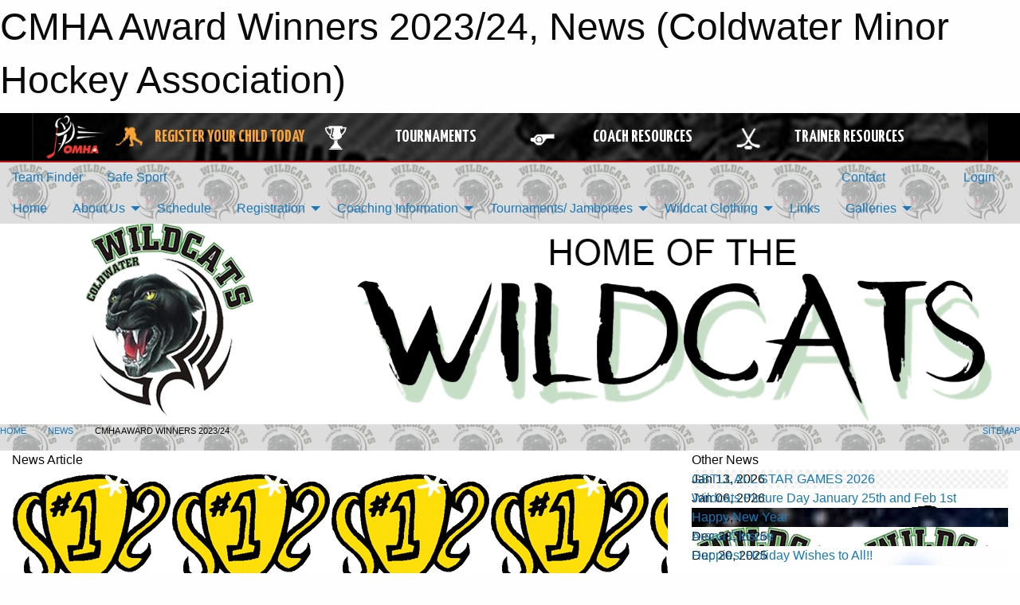

--- FILE ---
content_type: text/html; charset=utf-8
request_url: https://coldwaterwildcats.ca/Articles/3811/CMHA_Award_Winners_2023_24/
body_size: 11769
content:


<!DOCTYPE html>

<html class="no-js" lang="en">
<head><meta charset="utf-8" /><meta http-equiv="x-ua-compatible" content="ie=edge" /><meta name="viewport" content="width=device-width, initial-scale=1.0" /><link rel="preconnect" href="https://cdnjs.cloudflare.com" /><link rel="dns-prefetch" href="https://cdnjs.cloudflare.com" /><link rel="preconnect" href="https://fonts.gstatic.com" /><link rel="dns-prefetch" href="https://fonts.gstatic.com" /><title>
	News > CMHA Award Winners 2023/24 (Coldwater Minor Hockey Association)
</title><link rel="stylesheet" href="https://fonts.googleapis.com/css2?family=Oswald&amp;family=Roboto&amp;family=Passion+One:wght@700&amp;display=swap" />

    <!-- Compressed CSS -->
    <link rel="stylesheet" href="https://cdnjs.cloudflare.com/ajax/libs/foundation/6.7.5/css/foundation.min.css" /><link rel="stylesheet" href="https://cdnjs.cloudflare.com/ajax/libs/motion-ui/2.0.3/motion-ui.css" />

    <!--load all styles -->
    
  <meta name="keywords" content="Coldwater,Wildcats,minor,hockey,tyke,novice,atom,bantam,midget, local league" /><meta name="description" content="coldwaterwildcats.ca powered by MBSportsWeb" />
    <meta property="og:title" content="CMHA Award Winners 2023/24" />
    <meta property="og:type" content="article" />
    <meta property="og:site_name" content="coldwaterwildcats.ca" />
    <meta property="og:image" content="https://coldwaterwildcats.ca/public/images/common/articles/trophy_clipart.gif" />
    <meta property="og:image:width" content="300" />
    <meta property="og:image:height" content="300" />
    <meta property="og:description" content="We were so happy to celebrate the season on April 6th with our many players of all age groups and their families.  I have posted a recap of our many award winners.
Association Awards
Club ..." />
    <meta property="og:url" content="https://coldwaterwildcats.ca/Articles/3811/CMHA_Award_Winners_2023_24/" />




<link rel="stylesheet" href="/assets/responsive/css/networks/omha.min.css">
<link href='//fonts.googleapis.com/css?family=Yanone+Kaffeesatz:700|Open+Sans:800italic' rel='stylesheet' type='text/css'>

<style type="text/css" media="print">
    #omha_banner {
        display: none;
    }
</style>

<style type="text/css">
 body { --D-color-rgb-primary: 64,145,66; --D-color-rgb-secondary: 0,0,0; --D-color-rgb-link: 64,145,66; --D-color-rgb-link-hover: 0,0,0; --D-color-rgb-content-link: 64,145,66; --D-color-rgb-content-link-hover: 0,0,0 }  body { --D-fonts-main: 'Roboto', sans-serif }  body { --D-fonts-headings: 'Oswald', sans-serif }  body { --D-fonts-bold: 'Passion One', cursive }  body { --D-wrapper-max-width: 1200px }  .sitecontainer { background-color: rgba(221,221,221,1.0); background-image: url('/domains/coldwaterwildcats.ca/bg_page.png') }  .sitecontainer main .wrapper { background-color: rgba(255,255,255,1); }  .bottom-drawer .content { background-color: rgba(255,255,255,1); } #wid7 .row-masthead { background-color: rgba(255,255,255,1.0) }
</style>
<link href="/Domains/coldwaterwildcats.ca/favicon.ico" rel="shortcut icon" /><link href="/assets/responsive/css/public.min.css?v=2025.07.27" type="text/css" rel="stylesheet" media="screen" /><link href="/Utils/Styles.aspx?Mode=Responsive&amp;Version=2025.01.16.14.02.39" type="text/css" rel="stylesheet" media="screen" /><script>var clicky_site_ids = clicky_site_ids || []; clicky_site_ids.push(100602632); var clicky_custom = {};</script>
<script async src="//static.getclicky.com/js"></script>
<script async src="//static.getclicky.com/inc/javascript/video/youtube.js"></script>
</head>
<body>
    
    
  <h1 class="hidden">CMHA Award Winners 2023/24, News (Coldwater Minor Hockey Association)</h1>

    <form method="post" action="/Articles/3811/CMHA_Award_Winners_2023_24/" id="frmMain">
<div class="aspNetHidden">
<input type="hidden" name="tlrk_ssm_TSSM" id="tlrk_ssm_TSSM" value="" />
<input type="hidden" name="tlrk_sm_TSM" id="tlrk_sm_TSM" value="" />
<input type="hidden" name="__EVENTTARGET" id="__EVENTTARGET" value="" />
<input type="hidden" name="__EVENTARGUMENT" id="__EVENTARGUMENT" value="" />
<input type="hidden" name="__VIEWSTATE" id="__VIEWSTATE" value="MfUZBCbgys6BrcALz3xhXOu6+2NacvZqmZmLaEFUm3KGHwKT/XtNWPU0ELM1NagEN9JHUA92zid0KmPP6im9sM+Gsm0uRdykP3yJxvOZ9U76Xipz1vVRYmJ3Rh3LgT9lKTZjBvinT6O6emO3LYE2fp9hwTMVNqJbMaAYtU2yUQxJqpnpshSC3M8Rks2/WUUewgH7zR+9fofgQpjB8DThrUV4zkn9W4xqbp/34BeQ/T2q/bq9+FXtxgkGXa0LKXy1iIHYK58jX6X3L4JjJX7WwYcyLXEeRQpo0UxZ5U2I2B4rwpr7CDUJN7p978mFQlZQ/SLZy1/LFT8K/NJ9pyBpZFxRx1qpTTxMT8YzvYhdwr39q1ahHdNKVv0hxEkRSHKDwSG8Rnv5BLKYhSDwWCvqXYwRNubC1/vgRpPmIeZKXU9yqcHAvSdMN7VqxFMe5wSyFuBin9lln7Za2yBcJ8bSTPxrgnoinFvrM3o3VZlj+3rH1rLVf2+dBJudNoVBnKX9QAz6NtRAiJ5vFPYD890Fs/ak3Rr2DE68W2UaBrl8tnJiKX5AK9T8nw91VsYBBgZi" />
</div>

<script type="text/javascript">
//<![CDATA[
var theForm = document.forms['frmMain'];
if (!theForm) {
    theForm = document.frmMain;
}
function __doPostBack(eventTarget, eventArgument) {
    if (!theForm.onsubmit || (theForm.onsubmit() != false)) {
        theForm.__EVENTTARGET.value = eventTarget;
        theForm.__EVENTARGUMENT.value = eventArgument;
        theForm.submit();
    }
}
//]]>
</script>


<script src="/WebResource.axd?d=pynGkmcFUV13He1Qd6_TZAbTlBNTMlEdbAwPIchGQUFPcHe_hkNLl4zxtMl6t6lXBGp6XMmhrByxEjmkf9OQiw2&amp;t=638901397900000000" type="text/javascript"></script>


<script src="https://ajax.aspnetcdn.com/ajax/4.5.2/1/MicrosoftAjax.js" type="text/javascript"></script>
<script src="https://ajax.aspnetcdn.com/ajax/4.5.2/1/MicrosoftAjaxWebForms.js" type="text/javascript"></script>
<script src="/assets/core/js/web/web.min.js?v=2025.07.27" type="text/javascript"></script>
<script src="https://d2i2wahzwrm1n5.cloudfront.net/ajaxz/2025.2.609/Common/Core.js" type="text/javascript"></script>
<script src="https://d2i2wahzwrm1n5.cloudfront.net/ajaxz/2025.2.609/Ajax/Ajax.js" type="text/javascript"></script>
<div class="aspNetHidden">

	<input type="hidden" name="__VIEWSTATEGENERATOR" id="__VIEWSTATEGENERATOR" value="CA0B0334" />
	<input type="hidden" name="__EVENTVALIDATION" id="__EVENTVALIDATION" value="xUynOAsSm75gZcxpVvVKwOFKuapZNeCn7ztyrVd66c90UVcg6jSRj49TeHMrtB30vNpJ8CkT+/+ZGATabCPI62XnZQ/vXY1T8dv92JnrLqgecaa9KCSKYFBxlVEJngfx" />
</div>
        <script type="text/javascript">
//<![CDATA[
Sys.WebForms.PageRequestManager._initialize('ctl00$tlrk_sm', 'frmMain', ['tctl00$tlrk_ramSU','tlrk_ramSU'], [], [], 90, 'ctl00');
//]]>
</script>

        <!-- 2025.2.609.462 --><div id="tlrk_ramSU">
	<span id="tlrk_ram" style="display:none;"></span>
</div>
        




<div id="omha_banner" style="position:relative; z-index: 1000;">
    <div class="grid-container">
        <div class="grid-x align-middle">
            <div class="cell shrink">
                <a href="http://www.omha.net/" target="_blank" title="Link to OMHA Website" rel="noopener">
                    <img src="//mbswcdn.com/img/omha/network_omha_logo.png" class="omha-logo" alt="OMHA Logo" />
                </a>
            </div>
            <div class="cell auto text-center hide-for-large">
                <button class="dropdown button hollow secondary" style="margin: 0;" type="button" data-open="omha_network_modal">OMHA Digital Network</button>
            </div>
            <div class="cell auto show-for-large">
                <div class="grid-x align-middle align-justify omha-links">
                    <div class="cell auto omha-hover omha-link text-center"><a class="" href="/Register/" target="" rel="noopener" title="Register Your Child Today"><div class="grid-x align-middle"><div class="cell shrink icon"><img src="https://omhaoffice.com/public/images/common/pages/NetworkBanner/hockey_player_yellow.png" alt="Icon for Register Your Child Today" /></div><div class="cell auto text-center"><span style="color: #F9A435;">Register Your Child Today</span></div></div></a></div><div class="cell auto omha-hover omha-link text-center"><a class="" href="https://www.omha.net/findatournament?utm_source=OMHA_Network&utm_medium=rss&utm_campaign=Tournaments" target="_blank" rel="noopener" title="Tournaments"><div class="grid-x align-middle"><div class="cell shrink icon"><img src="https://omhaoffice.com/public/images/common/pages/NetworkBanner/network_tournaments.png" alt="Icon for Tournaments" /></div><div class="cell auto text-center">Tournaments</div></div></a></div><div class="cell auto omha-hover omha-link text-center"><a class="" href="https://www.omha.net/coach?utm_source=OMHA_Network&utm_medium=rss&utm_campaign=Coaches" target="_blank" rel="noopener" title="Coach Resources"><div class="grid-x align-middle"><div class="cell shrink icon"><img src="https://omhaoffice.com/public/images/common/pages/NetworkBanner/network_coach_resources.png" alt="Icon for Coach Resources" /></div><div class="cell auto text-center">Coach Resources</div></div></a></div><div class="cell auto omha-hover omha-link text-center"><a class="" href="https://www.omha.net/trainer?utm_source=OMHA_Network&utm_medium=rss&utm_campaign=Trainers" target="_blank" rel="noopener" title="Trainer Resources"><div class="grid-x align-middle"><div class="cell shrink icon"><img src="https://omhaoffice.com/public/images/common/pages/NetworkBanner/network_clinics.png" alt="Icon for Trainer Resources" /></div><div class="cell auto text-center">Trainer Resources</div></div></a></div>
                </div>
            </div>
            <div class="cell shrink">
                <div class="grid-x small-up-4 large-up-2 text-center social-icons">
                    <div class="cell shrink"><a href="https://www.facebook.com/OntarioMinorHockey" target="_blank" rel="noopener"><i class="fab fa-facebook-square" title="OMHA Facebook Page"></i></a></div>
                    <div class="cell shrink"><a href="https://x.com/HometownHockey" target="_blank" rel="noopener"><i class="fab fa-square-x-twitter" title="OMHA X Account"></i></a></div>
                    <div class="cell shrink"><a href="https://www.youtube.com/user/OntarioMinorHockey" target="_blank" rel="noopener"><i class="fab fa-youtube-square" title="OMHA YouTube Channel"></i></a></div>
                    <div class="cell shrink"><a href="https://instagram.com/ontariominorhockey" target="_blank" rel="noopener"><i class="fab fa-instagram-square" title="OMHA Instagram Page"></i></a></div>
                </div>
            </div>
        </div>
    </div>
    <div class="large reveal" id="omha_network_modal" data-reveal data-v-offset="0">
        <h3 class="h3">
            <img src="//mbswcdn.com/img/omha/network_omha_logo.png" class="omha-logo" alt="OMHA Logo" />
            OMHA Digital Network
        </h3>
        <div class="stacked-for-small button-group hollow secondary expanded"><a class=" button modal-link" href="/Register/" target="" rel="noopener" title="Register Your Child Today"><img src="https://omhaoffice.com/public/images/common/pages/NetworkBanner/hockey_player_yellow.png" alt="Icon for Register Your Child Today" /><span style="color: #F9A435;">Register Your Child Today</span></a><a class=" button modal-link" href="https://www.omha.net/findatournament?utm_source=OMHA_Network&utm_medium=rss&utm_campaign=Tournaments" target="_blank" rel="noopener" title="Tournaments"><img src="https://omhaoffice.com/public/images/common/pages/NetworkBanner/network_tournaments.png" alt="Icon for Tournaments" />Tournaments</a><a class=" button modal-link" href="https://www.omha.net/coach?utm_source=OMHA_Network&utm_medium=rss&utm_campaign=Coaches" target="_blank" rel="noopener" title="Coach Resources"><img src="https://omhaoffice.com/public/images/common/pages/NetworkBanner/network_coach_resources.png" alt="Icon for Coach Resources" />Coach Resources</a><a class=" button modal-link" href="https://www.omha.net/trainer?utm_source=OMHA_Network&utm_medium=rss&utm_campaign=Trainers" target="_blank" rel="noopener" title="Trainer Resources"><img src="https://omhaoffice.com/public/images/common/pages/NetworkBanner/network_clinics.png" alt="Icon for Trainer Resources" />Trainer Resources</a></div>
        <button class="close-button" data-close aria-label="Close modal" type="button">
            <span aria-hidden="true">&times;</span>
        </button>
    </div>
</div>





        
  <div class="sitecontainer"><div id="row4" class="row-outer  not-editable"><div class="row-inner"><div id="wid5"><div class="outer-top-bar"><div class="wrapper row-top-bar"><div class="grid-x grid-padding-x align-middle"><div class="cell shrink show-for-small-only"><div class="cell small-6" data-responsive-toggle="top_bar_links" data-hide-for="medium"><button title="Toggle Top Bar Links" class="menu-icon" type="button" data-toggle></button></div></div><div class="cell shrink"><a href="/Seasons/Current/">Team Finder</a></div><div class="cell shrink"><a href="/SafeSport/">Safe Sport</a></div><div class="cell shrink"><div class="grid-x grid-margin-x"><div class="cell auto"><a href="https://www.twitter.com/CMHAWildcats" target="_blank" rel="noopener"><i class="fab fa-x-twitter" title="Twitter"></i></a></div></div></div><div class="cell auto show-for-medium"><ul class="menu align-right"><li><a href="/Contact/"><i class="fas fa-address-book" title="Contacts"></i>&nbsp;Contact</a></li><li><a href="/Search/"><i class="fas fa-search" title="Search"></i><span class="hide-for-medium">&nbsp;Search</span></a></li></ul></div><div class="cell auto medium-shrink text-right"><ul class="dropdown menu align-right" data-dropdown-menu><li><a href="/Account/Login/?ReturnUrl=%2fArticles%2f3811%2fCMHA_Award_Winners_2023_24%2f" rel="nofollow"><i class="fas fa-sign-in-alt"></i>&nbsp;Login</a></li></ul></div></div><div id="top_bar_links" class="hide-for-medium" style="display:none;"><ul class="vertical menu"><li><a href="/Contact/"><i class="fas fa-address-book" title="Contacts"></i>&nbsp;Contact</a></li><li><a href="/Search/"><i class="fas fa-search" title="Search"></i><span class="hide-for-medium">&nbsp;Search</span></a></li></ul></div></div></div>
</div></div></div><header id="header" class="hide-for-print"><div id="row10" class="row-outer  not-editable"><div class="row-inner wrapper"><div id="wid11">
</div></div></div><div id="row6" class="row-outer  not-editable"><div class="row-inner wrapper"><div id="wid8">
        <div class="cMain_ctl14-row-menu row-menu org-menu">
            
            <div class="grid-x align-middle">
                
                <nav class="cell auto">
                    <div class="title-bar" data-responsive-toggle="cMain_ctl14_menu" data-hide-for="large">
                        <div class="title-bar-left">
                            
                            <ul class="horizontal menu">
                                
                                <li><a href="/">Home</a></li>
                                
                                <li><a href="/Seasons/Current/">Team Finder</a></li>
                                
                            </ul>
                            
                        </div>
                        <div class="title-bar-right">
                            <div class="title-bar-title" data-toggle="cMain_ctl14_menu">Organization Menu&nbsp;<i class="fas fa-bars"></i></div>
                        </div>
                    </div>
                    <ul id="cMain_ctl14_menu" style="display: none;" class="vertical large-horizontal menu " data-responsive-menu="drilldown large-dropdown" data-back-button='<li class="js-drilldown-back"><a class="sh-menu-back"></a></li>'>
                        <li class="hover-nonfunction"><a href="/">Home</a></li><li class="hover-nonfunction"><a>About Us</a><ul class="menu vertical nested"><li class="hover-nonfunction"><a href="/Pages/1002/Mission_and_Vision/">Mission &amp; Vision</a></li><li class="hover-nonfunction"><a href="/Staff/1003/">Executive &amp; Staff</a></li><li class="hover-nonfunction"><a href="/Coaches/1004/">Current Coaches</a></li><li class="hover-nonfunction"><a href="/Pages/1121/Operations_Committee/">Operations Committee</a></li><li class="hover-nonfunction"><a href="/Pages/1343/Review_Committee/">Review Committee</a></li><li class="hover-nonfunction"><a href="https://www.google.ca/maps/place/Coldwater+Community+Ctr/@44.709219,-79.64287,17z/data=!3m1!4b1!4m2!3m1!1s0x4d2ab8507ffae131:0xe5eaa741180ff020?hl=en" target="_blank" rel="noopener"><i class="fa fa-external-link-alt"></i>Arena Map</a></li><li class="hover-nonfunction"><a href="/Contact/1005/">Contact Us</a></li><li class="hover-nonfunction"><a href="/Libraries/1098/CMHA_Constitution_and_Operations_Manual/">CMHA Constitiution</a></li><li class="hover-nonfunction"><a href="/Public/Documents/Constitution_Operations/CMHA_Operatiopns_Manual_Updated_2025.pdf" target="_blank" rel="noopener"><i class="fa fa-file-pdf"></i>CMHA Manual of Operations</a></li></ul></li><li class="hover-nonfunction"><a href="/Calendar/">Schedule</a></li><li class="hover-nonfunction"><a>Registration</a><ul class="menu vertical nested"><li class="hover-nonfunction"><a href="/Forms/3646/Second_Shift_2026/"><i class="fab fa-wpforms"></i>Second Shift  2026</a></li><li class="hover-nonfunction"><a>Registration Information</a><ul class="menu vertical nested"><li class="hover-nonfunction"><a href="/Pages/2086/Registration_Information/">Registration Information</a></li><li class="hover-nonfunction"><a href="/Pages/2892/Registration_FAQ/">Registration FAQ</a></li></ul></li><li class="hover-nonfunction"><a href="https://omhahockeyparent.respectgroupinc.com/" target="_blank" rel="noopener"><i class="fa fa-external-link-alt"></i>Parent Respect in Sport</a></li><li class="hover-nonfunction"><a href="/Public/Documents/HTCP-HDCO_Medical_Information_Sheet.pdf" target="_blank" rel="noopener"><i class="fa fa-file-pdf"></i>Player Medical Form</a></li></ul></li><li class="hover-nonfunction"><a>Coaching Information</a><ul class="menu vertical nested"><li class="hover-nonfunction"><a href="https://cdn1.sportngin.com/attachments/document/57a0-2651234/2025-2026_-_TEAM_OFFICIAL_QUALIFICATION_REQUIREMENTS-APPENDIX_A__FINAL_.pdf?_gl=1*1kxi9jq*_ga*MTU2MjYzNTQ3Mi4xNzMyODk1ODMw*_ga_PQ25JN9PJ8*MTc0NTk1NjgwNC40LjEuMTc0NTk1NjgxNC41MC4wLjA.#_ga=2.76571280.464898065.1745951889-1562635472.1732895830" target="_blank" rel="noopener"><i class="fa fa-external-link-alt"></i>2025/26 Bench Staff Qualifications</a></li><li class="hover-nonfunction"><a href="https://www.ohf.on.ca/risk-management/vulnerable-sector-checks-vsc/" target="_blank" rel="noopener"><i class="fa fa-external-link-alt"></i>2025 VSC Update </a></li><li class="hover-nonfunction"><a href="/Pages/2592/Education/">Education</a></li><li class="hover-nonfunction"><a href="https://omha.respectgroupinc.com/" target="_blank" rel="noopener"><i class="fa fa-external-link-alt"></i>Respect in Sport Activity Leader</a></li><li class="hover-nonfunction"><a href="/Forms/3635/2025_EXHIBITION_REQUEST_FORM/"><i class="fab fa-wpforms"></i>Exhibition Game Request Form</a></li><li class="hover-nonfunction"><a href="https://www.omha.net/page/show/1509684-tournament-listings" target="_blank" rel="noopener"><i class="fa fa-external-link-alt"></i>Link to OMHA Tournaments</a></li><li class="hover-nonfunction"><a href="/Forms/3553/Request_to_Attend_Tournaments_2025/"><i class="fab fa-wpforms"></i>Request to Attend Tournaments</a></li></ul></li><li class="hover-nonfunction"><a>Tournaments/ Jamborees</a><ul class="menu vertical nested"><li class="hover-nonfunction"><a href="/Forms/3623/JAMBOREE_REGISTRATION_2025_26/"><i class="fab fa-wpforms"></i>2025/26 Jamboree Registration Form</a></li><li class="hover-nonfunction"><a href="/Public/Documents/Players/Tournaments/COLDWATER_CLASSIC_2025.pdf" target="_blank" rel="noopener"><i class="fa fa-file-pdf"></i>Coldwater Classic Tourney Info U9-U18</a></li><li class="hover-nonfunction"><a href="/Public/Documents/COLDWATER_JAMBOREES.pdf" target="_blank" rel="noopener"><i class="fa fa-file-pdf"></i>Coldwater Classic Jamboree Info U7 U8</a></li><li class="hover-nonfunction"><a href="/Public/Documents/Players/Tournaments/Coldwater_Classic_8_TEAM_TOURNAMENT_RULES.pdf" target="_blank" rel="noopener"><i class="fa fa-file-pdf"></i>Tournament Rules</a></li><li class="hover-nonfunction"><a href="/Public/Documents/Jamboree_Rules.pdf" target="_blank" rel="noopener"><i class="fa fa-file-pdf"></i>Jamboree Rules</a></li></ul></li><li class="hover-nonfunction"><a>Wildcat Clothing</a><ul class="menu vertical nested"><li class="hover-nonfunction"><a href="https://competitiveedgesports.ca/collections/coldwater-wildcats" target="_blank" rel="noopener"><i class="fa fa-external-link-alt"></i>Competitive Edge</a></li><li class="hover-nonfunction"><a href="https://wildcats.justadd10.com/" target="_blank" rel="noopener"><i class="fa fa-external-link-alt"></i>Just Add 10</a></li></ul></li><li class="hover-nonfunction"><a href="/Links/">Links</a></li><li class="hover-nonfunction"><a>Galleries</a><ul class="menu vertical nested"><li class="hover-nonfunction"><a href="/Galleries/4119/2024_25_U5-U8_Awards/"><i class="fa fa-images"></i>2024/25 U5 to U8 Gallery</a></li><li class="hover-nonfunction"><a href="/Galleries/3807/2024_Special_Awards/"><i class="fa fa-images"></i>2024 Year End Awards Day</a></li><li class="hover-nonfunction"><a href="/Galleries/3808/2024_Team_Awards/"><i class="fa fa-images"></i>2024 Team Awards</a></li><li class="hover-nonfunction"><a href="/Galleries/3573/2023_Special_Award_Winners/"><i class="fa fa-images"></i>2023 Special Award Winners</a></li><li class="hover-nonfunction"><a href="/Galleries/3360/2022_Special_Award_Winners/"><i class="fa fa-images"></i>2022 Special Award Winners</a></li><li class="hover-nonfunction"><a href="/Galleries/3363/2022_Team_Awards/"><i class="fa fa-images"></i>2022 Team Awards</a></li></ul></li>
                    </ul>
                </nav>
            </div>
            
        </div>
        </div><div id="wid7"><div class="cMain_ctl17-row-masthead row-masthead"><div class="grid-x align-middle text-center"><div class="cell small-4"><a href="/"><img class="contained-image" src="/domains/coldwaterwildcats.ca/logo.png" alt="Main Logo" /></a></div><div class="cell small-8"><img class="contained-image" src="/domains/coldwaterwildcats.ca/wildcats.png" alt="Banner Image" /></div></div></div>
</div><div id="wid9"></div></div></div><div id="row12" class="row-outer  not-editable"><div class="row-inner wrapper"><div id="wid13">
<div class="cMain_ctl25-row-breadcrumb row-breadcrumb">
    <div class="grid-x"><div class="cell auto"><nav aria-label="You are here:" role="navigation"><ul class="breadcrumbs"><li><a href="/" title="Main Home Page">Home</a></li><li><a href="/Articles/" title="List of News">News</a></li><li>CMHA Award Winners 2023/24</li></ul></nav></div><div class="cell shrink"><ul class="breadcrumbs"><li><a href="/Sitemap/" title="Go to the sitemap page for this website"><i class="fas fa-sitemap"></i><span class="show-for-large">&nbsp;Sitemap</span></a></li></ul></div></div>
</div>
</div></div></div></header><main id="main"><div class="wrapper"><div id="row17" class="row-outer"><div class="row-inner"><div id="wid18"></div></div></div><div id="row21" class="row-outer"><div class="row-inner"><div id="wid22"></div></div></div><div id="row1" class="row-outer"><div class="row-inner"><div class="grid-x grid-padding-x"><div id="row1col2" class="cell small-12 medium-12 large-12 "><div id="wid3">
<div class="cMain_ctl44-outer widget">
    <div class="grid-x grid-padding-x"><div class="cell large-8"><div class="heading-4-wrapper"><div class="heading-4"><span class="pre"></span><span class="text">News Article</span><span class="suf"></span></div></div><div class="article-full content-block"><div class="article-image" style="background-image: url('/public/images/common/articles/trophy_clipart.gif')"><div><img src="/public/images/common/articles/trophy_clipart.gif" alt="News Article Image" /></div></div><div class="article-contents"><div class="article-context">Apr 24, 2024 | Karen Aigeldinger | 4245 views</div><div class="article-title">CMHA Award Winners 2023/24</div><div class="social-sharing button-group"><a class="button bg-twitter" href="https://twitter.com/share?text=CMHA+Award+Winners+2023%2f24&amp;url=https://coldwaterwildcats.ca/Articles/3811/CMHA_Award_Winners_2023_24/" target="_blank" aria-label="Share story on Twitter"><i class="fab fa-x-twitter"></i></a><a class="button bg-facebook" href="https://www.facebook.com/sharer.php?u=https://coldwaterwildcats.ca/Articles/3811/CMHA_Award_Winners_2023_24/&amp;p[title]=CMHA+Award+Winners+2023%2f24" target="_blank" aria-label="Share story on Facebook"><i class="fab fa-facebook"></i></a><a class="button bg-email" href="/cdn-cgi/l/email-protection#a59ac7cac1dc98cdd1d1d5d69f8a8ac6cac9c1d2c4d1c0d7d2ccc9c1c6c4d1d68bc6c48ae4d7d1ccc6c9c0d68a969d94948ae6e8ede4fae4d2c4d7c1faf2cccbcbc0d7d6fa97959796fa97918a" target="_blank" aria-label="Email story"><i class="fa fa-envelope"></i></a><a class="button bg-pinterest" href="https://pinterest.com/pin/create/button/?url=https://coldwaterwildcats.ca/Articles/3811/CMHA_Award_Winners_2023_24/&amp;media=https://coldwaterwildcats.ca/public/images/common/articles/trophy_clipart.gif&amp;description=CMHA+Award+Winners+2023%2f24" target="_blank" aria-label="Pin story on Pinterest"><i class="fab fa-pinterest"></i></a><a class="button bg-linkedin" href="https://www.linkedin.com/sharing/share-offsite/?url=https://coldwaterwildcats.ca/Articles/3811/CMHA_Award_Winners_2023_24/" target="_blank" aria-label="Share story on LinkedIn"><i class="fab fa-linkedin"></i></a></div><div class="article-details">We were so happy to celebrate the season on April 6th with our many players of all age groups and their families. &nbsp;I have posted a recap of our many award winners.<br />
<strong><em><span style="text-decoration: underline;"><span style="white-space: pre;">						</span>Association Awards</span></em></strong><br />
Club Supporter-&nbsp;<em>Leslie Ball Award</em>-&nbsp;<strong>Matt Murray</strong><br />
Trainer of the Year-&nbsp;<em>Bill
Gleadall Award</em>-&nbsp;<strong>Colin
Henderson</strong><br />
Volunteer Of the Year-&nbsp;<em>Greg
Aymer Award</em>-&nbsp;<strong>Ryan
Algar</strong>
<br />
Coach of the Year-&nbsp;<strong>Gord
Jaensch</strong>
<br />
Fan of the Year -<strong>Linda
Hiles</strong>
<br />
Referee's Choice-&nbsp;<strong>Brett
Lloyd</strong><br /><br /><p class="MsoNormal" style="text-align: left;"><span style="font-size: 10pt; line-height: 107%; font-family: Verdana, sans-serif;">Rookie Goalie &ndash;&nbsp;<em>Greg Brown Award</em>&nbsp;-<strong>Olivia Norris</strong><br />
U13 &amp; U15 Goalie-&nbsp;<em>Dwayne
Lahay Memorial-&nbsp;</em><strong>Owen
Kennedy</strong><br />
U18 Goalie -&nbsp;<em>Olaf Schnieder Memorial-</em>&nbsp;<strong>Braden Matthie</strong><br />
MVP Association Goalie-&nbsp;<em>Frank
Morano Memorial</em>-&nbsp; &nbsp;&nbsp;<strong>Andrew Cleavely</strong><br />
Rookie Peewee &amp; Above-<em>&nbsp;Victor
Johnston Award</em>-&nbsp; &nbsp;<strong>Nate
Laughlin</strong><br />
MVP U9-&nbsp;<em>Gary Simpson Memorial</em>-&nbsp;&nbsp;<strong>Fionn Flahive</strong><br />
MVP U11&nbsp;<em>Joe Moreau Memorial</em>-&nbsp;<strong>Benjamin Shannon</strong><br />
MVP U13&nbsp;<em>Lytle Johnstone Trophy</em>-&nbsp;<strong>Jack Pinkney</strong><br />
MVP U15&nbsp;<em>Marshall Gouett Trophy-&nbsp;</em><strong>Mason Whitley</strong><br />
Most Valuable Defence-<em> Earl Brandon Award- <strong></strong></em><strong>Tommy Roop</strong><br />
The U18 GRIT Award- <em>Jon Marshall Memorial- Team 1 <strong></strong></em><strong>Carter Mitchell</strong><em><strong></strong><br />
<span style="white-space: pre;">								</span>&nbsp; Team 2 <strong></strong></em><strong>Trent Aigeldinger</strong><em><strong></strong><br />
<span style="white-space: pre;">								</span>&nbsp; Team 3 <strong></strong></em><strong>Gavin Woodrow<br />
<em><span style="text-decoration: underline;"><br />
<span style="white-space: pre;">						<br />
</span><span style="white-space: pre;">						</span>&nbsp;Team Awards<br />
</span></em></strong><span style="white-space: pre;">		</span><em><span style="text-decoration: underline;">Most Dedicated<span style="white-space: pre;">		</span>Most Improved<span style="white-space: pre;">			</span>Most Team Spirit</span></em><br />
U5<span style="white-space: pre;">		</span>Austin Reid<span style="white-space: pre;">		</span>&nbsp;Van Vermiliyea<span style="white-space: pre;">		</span>&nbsp; <span style="white-space: pre;">	</span>Autumn Brown<br />
U7-1<span style="white-space: pre;">		</span>Tanner Algar<span style="white-space: pre;">		</span>&nbsp;Jameson Szepesi<span style="white-space: pre;">	</span>&nbsp; &nbsp;<span style="white-space: pre;">	</span>Stevie Ganton<br />
U7-2<span style="white-space: pre;">		</span>Cody Daoust<span style="white-space: pre;">		</span>&nbsp;Myles Desjardins<span style="white-space: pre;">	</span>&nbsp; &nbsp;<span style="white-space: pre;">	</span>Alex Larson<br />
U8-1&nbsp;<span style="white-space: pre;">	</span>Hudson Post<span style="white-space: pre;">		</span>&nbsp;Leo Elson<span style="white-space: pre;">			</span>&nbsp; &nbsp;<span style="white-space: pre;">	</span>Isabel Reid<br />
U8-2<span style="white-space: pre;">		</span>Sloan Devenz<span style="white-space: pre;">		</span>&nbsp;David Manley<span style="white-space: pre;">			</span>Peyton Viherjoki<span style="white-space: pre;">	&nbsp;</span><br />
U9LL<span style="white-space: pre;">		</span>Jack Kitchen<span style="white-space: pre;">		</span>&nbsp;Adelaide Murray<span style="white-space: pre;">		</span>Grace Austin<br />
U9MD<span style="white-space: pre;">	</span>Brody Kilpatrick<span style="white-space: pre;">		</span>&nbsp;Hendrick Spence<span style="white-space: pre;">		</span>Bo Vermilyea<br />
U11-1<span style="white-space: pre;">	</span>Beckett Murray<span style="white-space: pre;">		</span>&nbsp;Brock Hiles<span style="white-space: pre;">			</span>Abbie Gibson<span style="white-space: pre;">	</span><br />
U11-2<span style="white-space: pre;">	</span>Jaxson Rankin<span style="white-space: pre;">		</span>&nbsp;Evan Carswell<span style="white-space: pre;">			</span>Atlas Gutowsky<br />
U13-1<span style="white-space: pre;">	</span>Connor Leduc<span style="white-space: pre;">		</span>&nbsp;Avery Bachly<span style="white-space: pre;">			</span>Hayden Daly<span style="white-space: pre;">	</span><br />
U13-2<span style="white-space: pre;">	</span>John Stewart<span style="white-space: pre;">		</span>&nbsp;Max Fryer<span style="white-space: pre;">				</span>Olivia Norris<br />
U15-1<span style="white-space: pre;">	</span>Bella Forthuber<span style="white-space: pre;">		</span>&nbsp;Spencer Sheffield<span style="white-space: pre;">		</span>Mason Whitley<br />
U15-2<span style="white-space: pre;">	</span>Tommy Kellachan<span style="white-space: pre;">	</span>&nbsp;Gavin Kraus<span style="white-space: pre;">			</span>Ben Parro<br />
U18-1<span style="white-space: pre;">	</span>&nbsp;Brody Carpenter<span style="white-space: pre;">	</span>&nbsp;Darren O'Hara<span style="white-space: pre;">			</span>Tristan Awrey<br />
U18-2<span style="white-space: pre;">	</span>Danika Tindale<span style="white-space: pre;">		</span>&nbsp;Alex Coughlin<span style="white-space: pre;">			</span>Jackson Godwin<br />
U18-3<span style="white-space: pre;">	</span>Gavin Woodrow<span style="white-space: pre;">		</span>&nbsp;Spencer Camick<span style="white-space: pre;">		</span>Owen Kitchen<br />
<br />
Congratulations to all!!&nbsp; <br />
Thanks to the Coldwater Lions Club for Barbecuing and to the Executive for their hard work.<br />
&nbsp;&nbsp;<br />
<br />
</span></p>
<div class="telerik_paste_container" style="border-width: 0px; position: absolute; overflow: hidden; margin: 0px; padding: 0px;">&nbsp;</div></div></div></div><div class="spacer2x"></div></div><div class="cell large-4"><div class="heading-4-wrapper"><div class="heading-4"><span class="pre"></span><span class="text">Other News</span><span class="suf"></span></div></div><div class="carousel-row-wrapper"><div class="grid-x small-up-1 medium-up-2 large-up-1 carousel-row news always-show grid-list"><div class="carousel-item cell"><div class="content" style="background-image: url('/public/images/common/articles/All_star.jpg');"><div class="outer"><div class="inner grid-y" style="background-image: url('/public/images/common/articles/All_star.jpg');"><div class="cell auto"><div class="submitted-date">Jan 13, 2026</div></div><div class="cell shrink overlay"><div class="synopsis"><div class="title font-heading"><a href="/Articles/4436/GBTLL_ALL_STAR_GAMES_2026/" title="read more of this item" rel="nofollow">GBTLL ALL STAR GAMES  2026</a></div></div></div></div></div></div></div><div class="carousel-item cell"><div class="content" style="background-image: url('/public/images/common/articles/camera.gif');"><div class="outer"><div class="inner grid-y" style="background-image: url('/public/images/common/articles/camera.gif');"><div class="cell auto"><div class="submitted-date">Jan 06, 2026</div></div><div class="cell shrink overlay"><div class="synopsis"><div class="title font-heading"><a href="/Articles/4434/Wildcats_Picture_Day_January_25th_and_Feb_1st/" title="read more of this item" rel="nofollow">Wildcats Picture Day January 25th and Feb 1st</a></div></div></div></div></div></div></div><div class="carousel-item cell"><div class="content" style="background-image: url('/public/images/common/pages/Screenshot_20260103_093140_Chrome.jpg');"><div class="outer"><div class="inner grid-y" style="background-image: url('/public/images/common/pages/Screenshot_20260103_093140_Chrome.jpg');"><div class="cell auto"><div class="submitted-date">Jan 03, 2026</div></div><div class="cell shrink overlay"><div class="synopsis"><div class="title font-heading"><a href="/Articles/4431/Happy_New_Year/" title="read more of this item" rel="nofollow">Happy New Year</a></div></div></div></div></div></div></div><div class="carousel-item cell"><div class="content" style="background-image: url('/public/images/common/logo.png');"><div class="outer"><div class="inner grid-y" style="background-image: url('/public/images/common/logo.png');"><div class="cell auto"><div class="submitted-date">Dec 28, 2025</div></div><div class="cell shrink overlay"><div class="synopsis"><div class="title font-heading"><a href="/Articles/4430/Arena_Closure/" title="read more of this item" rel="nofollow">Arena Closure</a></div></div></div></div></div></div></div><div class="carousel-item cell"><div class="content" style="background-image: url('/public/images/common/pages/happy_holidays_lights.gif');"><div class="outer"><div class="inner grid-y" style="background-image: url('/public/images/common/pages/happy_holidays_lights.gif');"><div class="cell auto"><div class="submitted-date">Dec 20, 2025</div></div><div class="cell shrink overlay"><div class="synopsis"><div class="title font-heading"><a href="/Articles/4429/Happiest_Holiday_Wishes_to_All_/" title="read more of this item" rel="nofollow">Happiest Holiday Wishes to All!!</a></div></div></div></div></div></div></div></div></div></div></div><div class="spacer2x"></div><div class="heading-4-wrapper"><div class="heading-4"><span class="pre"></span><span class="text">Sponsors</span><span class="suf"></span></div></div><div class="grid-x linked-logos small-up-2 medium-up-3 large-up-4">
<div class="cell linked-logo hover-function text-center"><div class="relativebox"><div class="hover-overlay grid-y align-middle"><div class="cell link"><a class="button themed inverse" href="https://thorntonphotographic.com/?utm_source=sponsors&utm_medium=web&utm_campaign=article-page" target="_blank" rel="noopener">Visit Website</a></div><div class="cell info"><a class="button themed inverse" data-open="ap-sponsorssponsor-3996-about-reveal"><i class="fa fa-info-circle fa-lg"></i> More Info</a></div></div><div class="content hover-function-links" style="background-image: url('/public/images/common/sponsors/thortonlogo.jpg');"><div class="outer"><div class="inner grid-y"><div class="cell auto"><img src="/public/images/common/sponsors/thortonlogo.jpg" alt="Thornton Photographic" /></div><div class="cell shrink overlay"><div class="name">Thornton Photographic</div></div></div></div></div></div></div><div class="reveal" id="ap-sponsorssponsor-3996-about-reveal" data-reveal><h5>Thornton Photographic</h5>"We are a full service photo studio specializing in portraiture. We cover all your photographic needs from newborns to boudoir to family to private photo lessons."<button class="close-button" data-close aria-label="Close modal" type="button"><span aria-hidden="true">&times;</span></button></div><div class="cell linked-logo hover-function text-center"><div class="relativebox"><div class="hover-overlay grid-y align-middle"><div class="cell link"><a class="button themed inverse" href="http://www.on.legion.ca/?utm_source=sponsors&utm_medium=web&utm_campaign=article-page" target="_blank" rel="noopener">Visit Website</a></div><div class="cell info"></div></div><div class="content hover-function-links" style="background-image: url('/public/images/common/sponsors/Royal_Canadian_Legion.gif');"><div class="outer"><div class="inner grid-y"><div class="cell auto"><img src="/public/images/common/sponsors/Royal_Canadian_Legion.gif" alt="Royal Canadian Legion Br 270" /></div><div class="cell shrink overlay"><div class="name">Royal Canadian Legion Br 270</div></div></div></div></div></div></div><div class="cell linked-logo hover-function text-center"><div class="relativebox"><div class="hover-overlay grid-y align-middle"><div class="cell link"><a class="button themed inverse" href="http://coldwaterlions.com/?utm_source=sponsors&utm_medium=web&utm_campaign=article-page" target="_blank" rel="noopener">Visit Website</a></div><div class="cell info"></div></div><div class="content hover-function-links" style="background-image: url('/public/images/common/sponsors/Lions.jpg');"><div class="outer"><div class="inner grid-y"><div class="cell auto"><img src="/public/images/common/sponsors/Lions.jpg" alt="Coldwater Lions Club" /></div><div class="cell shrink overlay"><div class="name">Coldwater Lions Club</div></div></div></div></div></div></div></div>

</div>
</div></div></div></div></div><div id="row19" class="row-outer"><div class="row-inner"><div id="wid20"></div></div></div></div></main><footer id="footer" class="hide-for-print"><div id="row14" class="row-outer  not-editable"><div class="row-inner wrapper"><div id="wid15">
    <div class="cMain_ctl58-row-footer row-footer">
        <div class="grid-x"><div class="cell medium-6"><div class="sportsheadz"><div class="grid-x"><div class="cell small-6 text-center sh-logo"><a href="/App/" rel="noopener" title="More information about the Sportsheadz App"><img src="https://mbswcdn.com/img/sportsheadz/go-mobile.png" alt="Sportsheadz Go Mobile!" /></a></div><div class="cell small-6"><h3>Get Mobile!</h3><p>Download our mobile app to stay up to date on all the latest scores, stats, and schedules</p><div class="app-store-links"><div class="cell"><a href="/App/" rel="noopener" title="More information about the Sportsheadz App"><img src="https://mbswcdn.com/img/sportsheadz/appstorebadge-300x102.png" alt="Apple App Store" /></a></div><div class="cell"><a href="/App/" rel="noopener" title="More information about the Sportsheadz App"><img src="https://mbswcdn.com/img/sportsheadz/google-play-badge-1-300x92.png" alt="Google Play Store" /></a></div></div></div></div></div></div><div class="cell medium-6"><div class="contact"><h3>Contact Us</h3>Visit our <a href="/Contact">Contact</a> page for more contact details.</div></div></div>
    </div>
</div><div id="wid16">

<div class="cMain_ctl61-outer">
    <div class="row-footer-terms">
        <div class="grid-x grid-padding-x grid-padding-y">
            <div class="cell">
                <ul class="menu align-center">
                    <li><a href="https://mail.mbsportsweb.ca/" rel="nofollow">Webmail</a></li>
                    <li id="cMain_ctl61_li_safesport"><a href="/SafeSport/">Safe Sport</a></li>
                    <li><a href="/Privacy-Policy/">Privacy Policy</a></li>
                    <li><a href="/Terms-Of-Use/">Terms of Use</a></li>
                    <li><a href="/Help/">Website Help</a></li>
                    <li><a href="/Sitemap/">Sitemap</a></li>
                    <li><a href="/Contact/">Contact</a></li>
                    <li><a href="/Subscribe/">Subscribe</a></li>
                </ul>
            </div>
        </div>
    </div>
</div>
</div></div></div></footer></div>
  
  
  

        
        
        <input type="hidden" name="ctl00$hfCmd" id="hfCmd" />
        <script data-cfasync="false" src="/cdn-cgi/scripts/5c5dd728/cloudflare-static/email-decode.min.js"></script><script type="text/javascript">
            //<![CDATA[
            function get_HFID() { return "hfCmd"; }
            function toggleBio(eLink, eBio) { if (document.getElementById(eBio).style.display == 'none') { document.getElementById(eLink).innerHTML = 'Hide Bio'; document.getElementById(eBio).style.display = 'block'; } else { document.getElementById(eLink).innerHTML = 'Show Bio'; document.getElementById(eBio).style.display = 'none'; } }
            function get_WinHeight() { var h = (typeof window.innerHeight != 'undefined' ? window.innerHeight : document.body.offsetHeight); return h; }
            function get_WinWidth() { var w = (typeof window.innerWidth != 'undefined' ? window.innerWidth : document.body.offsetWidth); return w; }
            function StopPropagation(e) { e.cancelBubble = true; if (e.stopPropagation) { e.stopPropagation(); } }
            function set_cmd(n) { var t = $get(get_HFID()); t.value = n, __doPostBack(get_HFID(), "") }
            function set_cookie(n, t, i) { var r = new Date; r.setDate(r.getDate() + i), document.cookie = n + "=" + escape(t) + ";expires=" + r.toUTCString() + ";path=/;SameSite=Strict"; }
            function get_cookie(n) { var t, i; if (document.cookie.length > 0) { t = document.cookie.indexOf(n + "="); if (t != -1) return t = t + n.length + 1, i = document.cookie.indexOf(";", t), i == -1 && (i = document.cookie.length), unescape(document.cookie.substring(t, i)) } return "" }
            function Track(goal_name) { if (typeof (clicky) != "undefined") { clicky.goal(goal_name); } }
                //]]>
        </script>
    

<script type="text/javascript">
//<![CDATA[
window.__TsmHiddenField = $get('tlrk_sm_TSM');Sys.Application.add_init(function() {
    $create(Telerik.Web.UI.RadAjaxManager, {"_updatePanels":"","ajaxSettings":[],"clientEvents":{OnRequestStart:"",OnResponseEnd:""},"defaultLoadingPanelID":"","enableAJAX":true,"enableHistory":false,"links":[],"styles":[],"uniqueID":"ctl00$tlrk_ram","updatePanelsRenderMode":0}, null, null, $get("tlrk_ram"));
});
//]]>
</script>
</form>

    <script src="https://cdnjs.cloudflare.com/ajax/libs/jquery/3.6.0/jquery.min.js"></script>
    <script src="https://cdnjs.cloudflare.com/ajax/libs/what-input/5.2.12/what-input.min.js"></script>
    <!-- Compressed JavaScript -->
    <script src="https://cdnjs.cloudflare.com/ajax/libs/foundation/6.7.5/js/foundation.min.js"></script>
    <!-- Slick Carousel Compressed JavaScript -->
    <script src="/assets/responsive/js/slick.min.js?v=2025.07.27"></script>

    <script>
        $(document).foundation();

        $(".sh-menu-back").each(function () {
            var backTxt = $(this).parent().closest(".is-drilldown-submenu-parent").find("> a").text();
            $(this).text(backTxt);
        });

        $(".hover-nonfunction").on("mouseenter", function () { $(this).addClass("hover"); });
        $(".hover-nonfunction").on("mouseleave", function () { $(this).removeClass("hover"); });
        $(".hover-function").on("mouseenter touchstart", function () { $(this).addClass("hover"); setTimeout(function () { $(".hover-function.hover .hover-function-links").css("pointer-events", "auto"); }, 100); });
        $(".hover-function").on("mouseleave touchmove", function () { $(".hover-function.hover .hover-function-links").css("pointer-events", "none"); $(this).removeClass("hover"); });

        function filteritems(containerid, item_css, css_to_show) {
            if (css_to_show == "") {
                $("#" + containerid + " ." + item_css).fadeIn();
            } else {
                $("#" + containerid + " ." + item_css).hide();
                $("#" + containerid + " ." + item_css + "." + css_to_show).fadeIn();
            }
        }

    </script>

    

    <script type="text/javascript">
 var alt_title = $("h1.hidden").html(); if(alt_title != "") { clicky_custom.title = alt_title; }
</script>


    

<script defer src="https://static.cloudflareinsights.com/beacon.min.js/vcd15cbe7772f49c399c6a5babf22c1241717689176015" integrity="sha512-ZpsOmlRQV6y907TI0dKBHq9Md29nnaEIPlkf84rnaERnq6zvWvPUqr2ft8M1aS28oN72PdrCzSjY4U6VaAw1EQ==" data-cf-beacon='{"version":"2024.11.0","token":"5eef6fcc208a401d861ffd9ea52074f3","r":1,"server_timing":{"name":{"cfCacheStatus":true,"cfEdge":true,"cfExtPri":true,"cfL4":true,"cfOrigin":true,"cfSpeedBrain":true},"location_startswith":null}}' crossorigin="anonymous"></script>
</body>
</html>
